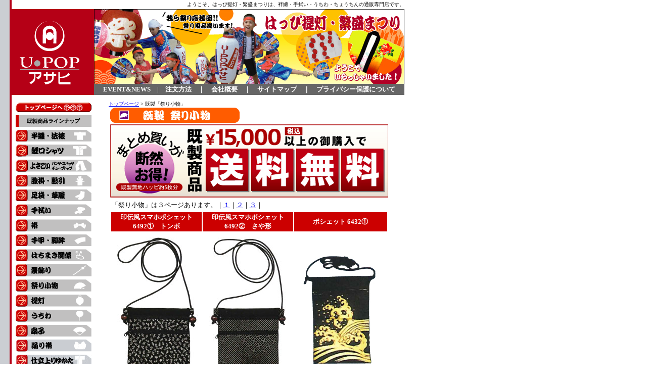

--- FILE ---
content_type: text/html
request_url: http://matsuri-s.jp/kisei/maturi/maturi2.html
body_size: 80511
content:
<!DOCTYPE html PUBLIC "-//W3C//DTD XHTML 1.0 Transitional//EN" "http://www.w3.org/TR/xhtml1/DTD/xhtml1-transitional.dtd">
<html xmlns="http://www.w3.org/1999/xhtml">
<head>
<meta http-equiv="Content-Type" content="text/html; charset=euc-jp" />
<META name="keywords" Content="うちわ,法被,半纏,ハッピ,祭り,子供,オリジナル,香川,高松,通販,提灯,股引,帯,はちまき,手ぬぐい,足袋,長尺,手ぬぐい,既製品">
<META NAME="description" CONTENT="うちわ、はちまき、法被、半纏、足袋、腹掛け、帯、手ぬぐい、提灯、股引、祭り用小物の既製品からオリジナル商品の半纏、法被、提灯、うちわ通販は香川高松のUPOPアサヒの法被提灯 繁盛まつりで好評販売中！">
<title>祭り小物の既製品通販は法被 提灯 繁盛まつり UPOPアサヒ</title>
<link href="../../css/style.css" rel="stylesheet" type="text/css" />
<style type="text/css">
<!--
#f-1 {
	background: url(../../navi-b/gif/form-hai.gif) no-repeat;
	height: 20px;
	text-align: center;
}
#f-1 a {
	font-size: 11px;
	font-weight: bold;
	color: #FFFFFF;
	text-decoration: none;
}
#f-1 a:hover {
	color: #FFFF00;
}
-->
</style>
</head>

<body>
<table width="800" border="0" cellpadding="0" cellspacing="0">
  <tr>
    <td width="23" rowspan="3">&nbsp;</td>
    <td width="165">&nbsp;</td>
    <td><div align="right"><h1>ようこそ、はっぴ提灯・繁盛まつりは、袢纏・手拭い・うちわ・ちょうちんの通販専門店です。</h1></div></td>
  </tr>
  <tr>
    <td width="165" rowspan="2" bgcolor="#B50016"><a href="../../index.html"><img src="../../gif/rogo.gif" alt="UPOPアサヒロゴ" width="152" height="160" border="0" /></a></td>
    <td><img src="../../jpg/header.jpg" alt="はっぴ提灯・繁盛まつり　祭り小物のことならＵ－ＰＯＰアサヒへ" width="614" height="148" border="0" /></td>
  </tr>
  <tr>
    <td bgcolor="#666666"><h3 align="center" id="topnavi"><a href="../../event/event1.html">EVENT&amp;NEWS</a>　|　<a href="../../tyumon.html">注文方法</a>　｜　<a href="../../kaisya.html">会社概要</a>　｜　<a href="../../saitomap.html">サイトマップ</a>　｜　<a href="../../privacy.html">プライバシー保護について</a></h3></td>
  </tr>
</table>
<table width="800" border="0" cellpadding="0" cellspacing="0">
  <tr>
    <td width="23" rowspan="2"><br /></td>
    <td width="170" valign="top"><br />
      <table width="150" border="0" align="right" cellpadding="2" cellspacing="2">
        <tr>
          <td><a href="../../index.html"><img src="../../navi-b/gif/top.gif" alt="トップページへ" width="150" height="19" border="0" /></a></td>
        </tr>
        <tr>
          <td><img src="../../navi-b/gif/b-kiseilineup.gif" alt="既製商品ラインナップ" width="150" height="23" /></td>
        </tr>
        <tr>
          <td><a href="../hanten/index.html"><img src="../../navi-b/gif/b-hanten1.gif" alt="袢纏・半被" width="150" height="23" border="0" /></a></td>
        </tr>
        <tr>
          <td><a href="../koikuchi/koikuchi1.html"><img src="../../navi-b/gif/b-koikuchi.gif" alt="鯉口シャツ" width="150" height="24" border="0" /></a></td>
        </tr>
        <tr>
          <td><a href="../yosakoipants/yosakoipants1.html"><img src="../../navi-b/gif/b-yosakoipants.gif" alt="よさこい用パンツ、スパッツ、チューブトップ" width="150" height="24" border="0" /></a></td>
        </tr>
        <tr>
          <td><a href="../haragake/haragake1.html"><img src="../../navi-b/gif/b-haragake1.gif" alt="腹掛・股引" width="150" height="23" border="0" /></a></td>
        </tr>
        <tr>
          <td><a href="../tabi/tabi1.html"><img src="../../navi-b/gif/b-tabi1.gif" alt="足袋・草履" width="150" height="23" border="0" /></a></td>
        </tr>
        <tr>
          <td><a href="../tenugui/tenugui1.html"><img src="../../navi-b/gif/b-tenugui1.gif" alt="手拭" width="150" height="24" border="0" /></a></td>
        </tr>
        <tr>
          <td><a href="../obi/obi1.html"><img src="../../navi-b/gif/b-obi1.gif" alt="帯" width="150" height="24" border="0" /></a></td>
        </tr>
        <tr>
          <td><a href="../tekkou/tekkou1.html"><img src="../../navi-b/gif/b-tekko1.gif" alt="手甲・脚絆" width="150" height="23" border="0" /></a></td>
        </tr>
        <tr>
          <td><a href="../hatimaki/hatimaki1.html"><img src="../../navi-b/gif/b-hachimaki1.gif" alt="はちまき" width="150" height="24" border="0" /></a></td>
        </tr>
        <tr>
          <td><a href="../kanzashi/kanzashi1.html"><img src="../../navi-b/gif/b-kanzashi1.gif" alt="髪飾り" width="150" height="24" border="0" /></td>
        </tr>
        <tr>
          <td><a href="maturi1.html"><img src="../../navi-b/gif/b-komono1.gif" alt="祭り小物" width="150" height="24" border="0" /></a></td>
        </tr>
        <tr>
          <td><a href="../tyochin/index.html"><img src="../../navi-b/gif/b-cyochin1.gif" alt="提灯" width="150" height="24" border="0" /></a></td>
        </tr>
        <tr>
          <td><a href="../utiwa/utiwa1.html"><img src="../../navi-b/gif/b-uchiwa1.gif" alt="既製うちわ" width="150" height="24" border="0" /></a></td>
        </tr>
        <tr>
          <td><a href="../sensu/sensu1.html"><img src="../../navi-b/gif/b-sensu.gif" alt="既製扇子" width="150" height="23" border="0" /></a></td>
        </tr>
		  <tr>
          <td><a href="../odoriobi/odoriobi1.html"><img src="../../navi-b/gif/b-odoriobi1.gif" alt="既製踊り帯" width="150" height="24" border="0" /></a></td>
        </tr>
		  <tr>
          <td><a href="../yukata/yukata1.html"><img src="../../navi-b/gif/b-yukata.jpg" alt="既製仕立上りゆかた" width="150" height="24" border="0" /></a></td>
        </tr>
		  <tr>
          <td><a href="../samue/samue1.html"><img src="../../navi-b/gif/b-samue1.jpg" alt="既製作務衣" width="150" height="24" border="0" /></a></td>
        </tr>
        <tr>
          <td><a href="../../cart/cart.php"><img src="../../navi-b/gif/b-kago.gif" alt="買い物かご" width="150" height="24" border="0" /></a></td>
        </tr>
        <tr>
          <td>&nbsp;</td>
        </tr>
        <tr>
          <td><img src="../../navi-b/gif/b-original.gif" alt="オリジナル商品" width="150" height="24" /></td>
        </tr>
        <tr>
          <td><a href="../../original/happi_index.html"><img src="../../navi-b/gif/b-orihanten1.gif" alt="オリジナル半纏・法被" width="150" height="23" border="0" /></a></td>
        </tr>
        <tr>
          <td><a href="../../original/tenugui.html"><img src="../../navi-b/gif/b-oritenugui1.gif" alt="オリジナル手拭い" width="150" height="23" border="0" /></a></td>
        </tr>
        <tr>
          <td><a href="../../original/tyochin.html"><img src="../../navi-b/gif/b-oricyochin1.gif" alt="オリジナル提灯" width="150" height="23" border="0" /></a></td>
        </tr>
        <tr>
          <td><img src="../../navi-b/gif/b-oriyukata1.gif" alt="オリジナルゆかた" width="150" height="23" border="0" /></td>
        </tr>
        <tr id="f-1">
          <td height="20"><a href="../../form/hanten.php">半纏・法被お見積フォーム</a></td>
        </tr>
        <tr id="f-1">
          <td height="20"><a href="../../form/tenugui.php">手拭いお見積フォーム</a></td>
        </tr>
        <tr id="f-1">
          <td height="20"><a href="../../form/tyochin.php">提灯お見積フォーム</a></td>
        </tr>
        <tr id="f-1">
          <td height="20"><font color="#FFFFFF" size="1"><strong>ゆかたお見積フォーム</strong></font></td>
        </tr>
        <tr>
          <td>&nbsp;</td>
        </tr>
        <tr>
          <td><a href="../../form/toiawase.php"><img src="../../navi-b/jpg/b_mail.jpg" alt="商品のお問合せ" width="150" height="34" border="0" /></a></td>
        </tr>
        <tr>
          <td>&nbsp;</td>
        </tr>
        <tr>
          <td><div align="center"><img src="../../navi-b/gif/rogo2.gif" alt="U・POPアサヒ ロゴ" width="125" height="22" /></div>
          </td>
        </tr>
        <tr>
          <td><font size="1">〒760-0066 香川県高松市福岡町 2丁目11番11号</font></td>
        </tr>
        <tr>
          <td><font size="1">TEL（087）851-2387<br />
      FAX（087）821-9214</font></td>
        </tr>
        <tr>
          <td><a href="http://www.nobori-s.jp"><img src="../../navi-b/jpg/nobori-banar.jpg" alt="のぼり旗・繁盛ポップのことなら" width="150" height="130" border="0" /></a></td>
        </tr>
        <tr>
          <td><a href="http://www.eekanban.jp"><img src="../../navi-b/jpg/eekanban-banar.jpg" alt="表示板・看板のご用命はee看板へ" width="150" height="129" border="0" /></a></td>
        </tr>
        <tr>
          <td><a href="http://www.asahi-sign.com"><img src="../../navi-b/jpg/asahikougei-banar.jpg" alt="看板・幕・イベントのご用命はアサヒ工芸社へ" width="150" height="128" border="0" /></a></td>
        </tr>
        <tr>
          <td>&nbsp;</td>
        </tr>
      </table></td>
    <td width="630" valign="top"><br />
      <table width="550" border="0" align="center" cellpadding="0" cellspacing="0">
        <tr>
          　　　<span class="font-gre2"><font size="1"><a href="../../index.html">トップページ</a> &gt; 既製「祭り小物」</font></span>
      <br />
      <table width="550" border="0" align="center" cellpadding="0" cellspacing="0">
        <tr>
          <td><a href="maturi1.html"><img src="../navi-b/b_komono.gif" alt="既製祭り小物" width="256" height="30" border="0" /></a></td>
        </tr>
      </table>
      <table width="550" border="0" align="center">
        <tr>
          <td height="67"><span class="font-kuro2"><img src="../../navi-b/jpg/waribiki-banar-soryo2016_m.jpg" alt="既製品15000円以上のお買い上げで送料無料" width="550" height="145" border="0" /><font size="2"></td>
        <table width="550" border="0" align="center">
          <tr>
            <td class="font-kuro2"><div align="left"><font size="2">「祭り小物」は３ページあります。｜<a href="maturi1.html">１</a>｜<a href="maturi2.html">２</a>｜<a href="maturi3.html">３</a>｜</font></div>
            </td>
          </tr>
        </table>
        <table width="550" border="0" align="center" cellpadding="1" cellspacing="2">
          <tr bgcolor="#CC0000">
            <td width="33%" class="font-kuro"><div align="center"><strong><font color="#FFFFFF" size="2">印伝風スマホポシェット 6492①　トンボ</font></strong></div>
            </td>
            <td width="33%"><div align="center"><span class="font-kuro"><strong><font color="#FFFFFF" size="2">印伝風スマホポシェット 6492②　さや形</font></strong></span></div>
            </td>
            <td width="34%"><div align="center"><span class="font-kuro"><strong><font color="#FFFFFF" size="2">ポシェット 6432①</font></strong></span></div>
            </td>
          </tr>
          <tr>
            <td width="33%"><div align="center"><img src="jpg/in-6492-1.jpg" alt="印伝風スマホポシェット　とんぼ　6492①" width="170" height="310" /></div>
            </td>
            <td width="33%"><div align="center"><img src="jpg/in-6492-2.jpg" alt="印伝風スマホポシェット　さや形　6492②" width="170" height="310" /></div>
            </td>
            <td width="34%"><div align="center"><img src="jpg/po-6432-1.jpg" alt="ポシェット(箔付き)　黒　6432①" width="170" height="234" /></div>
            </td>
          </tr>
          <tr>
            <td height="20"><div class="font-kuro2">
                <div align="center"><font size="2">レーヨン100％<br />
巾15㎝×縦19㎝ 紐約135㎝<br />（1枚）<font color="#FF0000"><strong>3,630円</strong></font>（税込）</font></div>
              </div>
            </td>
            <td><div align="center" class="font-kuro2"><font size="2">レーヨン100％<br />
巾15㎝×縦19㎝　紐約135㎝<br />（1枚）<font color="#FF0000"><strong>3,630円</strong></font>（税込）</font></div></td>
            <td class="font-kuro"><div align="center" class="font-kuro2"><font size="2">　<font size="2">ポリエステル100％ 箔付き<br />
巾14㎝×縦21㎝<br />（1枚）<font color="#FF0000"><strong>4,070円</strong></font>（税込）</font></font></div>
            </td>
          </tr>
          <tr>
            <td><form action="../../../cart/cart.php" method="post" name="form1" id="form1">
                <div align="center"> <font size="2">
                  <input name="sid" type="hidden" id="sid" value="in-6492-1" />
                  <input name="sname" type="hidden" id="sname" value="in-6492-1  印伝風ポシェット　とんぼ" />
                  <input name="tank" type="hidden" id="tank" value="3630" />
                  <select name="kazu" id="kazu">
                    <option value="1" selected="selected">1</option>
                    <option value="2">2</option>
                    <option value="3">3</option>
                    <option value="4">4</option>
                    <option value="5">5</option>
                    <option value="6">6</option>
                    <option value="7">7</option>
                    <option value="8">8</option>
                    <option value="9">9</option>
                    <option value="10">10</option>
                    <option value="11">11</option>
                    <option value="12">12</option>
                    <option value="13">13</option>
                    <option value="14">14</option>
                    <option value="15">15</option>
                    <option value="16">16</option>
                    <option value="17">17</option>
                    <option value="18">18</option>
                    <option value="19">19</option>
                    <option value="20">20</option>
                    <option value="21">21</option>
                    <option value="22">22</option>
                    <option value="23">23</option>
                    <option value="24">24</option>
                  </select>
          枚
          <input name="submit" type="submit" id="submit" value="注文" />
                </font></div>
              </form>
            </td>
            <td><form action="../../../cart/cart.php" method="post" name="form1" id="form1">
                <div align="center"> <font size="2">
                  <input name="sid" type="hidden" id="sid" value="in-6492-2" />
                  <input name="sname" type="hidden" id="sname" value="in-6492-2  印伝風ポシェット　さや形" />
                  <input name="tank" type="hidden" id="tank" value="3630" />
                  <select name="kazu" id="kazu">
                    <option value="1" selected="selected">1</option>
                    <option value="2">2</option>
                    <option value="3">3</option>
                    <option value="4">4</option>
                    <option value="5">5</option>
                    <option value="6">6</option>
                    <option value="7">7</option>
                    <option value="8">8</option>
                    <option value="9">9</option>
                    <option value="10">10</option>
                    <option value="11">11</option>
                    <option value="12">12</option>
                    <option value="13">13</option>
                    <option value="14">14</option>
                    <option value="15">15</option>
                    <option value="16">16</option>
                    <option value="17">17</option>
                    <option value="18">18</option>
                    <option value="19">19</option>
                    <option value="20">20</option>
                    <option value="21">21</option>
                    <option value="22">22</option>
                    <option value="23">23</option>
                    <option value="24">24</option>
                  </select>
          枚
          <input name="submit" type="submit" id="submit" value="注文" />
                </font></div>
              </form>
            </td>
            <td><form action="../../../cart/cart.php" method="post" name="form1" id="form1">
                <div align="center"> <font size="2">
                  <input name="sid" type="hidden" id="sid" value="po-6432-1" />
                  <input name="sname" type="hidden" id="sname" value="po-6432-1  ポシェット　黒" />
                  <input name="tank" type="hidden" id="tank" value="4070" />
                  <select name="kazu" id="kazu">
                    <option value="1" selected="selected">1</option>
                    <option value="2">2</option>
                    <option value="3">3</option>
                    <option value="4">4</option>
                    <option value="5">5</option>
                    <option value="6">6</option>
                    <option value="7">7</option>
                    <option value="8">8</option>
                    <option value="9">9</option>
                    <option value="10">10</option>
                    <option value="11">11</option>
                    <option value="12">12</option>
                    <option value="13">13</option>
                    <option value="14">14</option>
                    <option value="15">15</option>
                    <option value="16">16</option>
                    <option value="17">17</option>
                    <option value="18">18</option>
                    <option value="19">19</option>
                    <option value="20">20</option>
                    <option value="21">21</option>
                    <option value="22">22</option>
                    <option value="23">23</option>
                    <option value="24">24</option>
                  </select>
          枚
          <input name="submit" type="submit" id="submit" value="注文" />
                </font></div>
              </form>
            </td>
          </tr>
        </table>
			  <table width="550" border="0" align="center" cellpadding="1" cellspacing="2">
          <tr bgcolor="#CC0000">
            <td width="33%" class="font-kuro"><div align="center"><strong><font color="#FFFFFF" size="2">ポシェット 6432②</font></strong></div>
            </td>
            <td width="33%"><div align="center"><span class="font-kuro"><strong><font color="#FFFFFF" size="2">ポシェット 6432③</font></strong></span></div>
            </td>
            <td width="34%"><div align="center"><span class="font-kuro"><strong><font color="#FFFFFF" size="2">ポシェット 6432④</font></strong></span></div>
            </td>
          </tr>
          <tr>
            <td width="33%"><div align="center"><img src="jpg/po-6432-2.jpg" alt="ポシェット(箔付き)　赤　6432②" width="170" height="234" /></div>
            </td>
            <td width="33%"><div align="center"><img src="jpg/po-6432-3.jpg" alt="ポシェット(箔付き)　青　6432③" width="170" height="234" /></div>
            </td>
            <td width="34%"><div align="center"><img src="jpg/po-6432-4.jpg" alt="ポシェット(箔付き)　からし　6432④" width="170" height="234" /></div>
            </td>
          </tr>
          <tr>
            <td height="20"><div class="font-kuro2">
                <div align="center"><font size="2">ポリエステル100％ 箔付き<br />
巾14㎝×縦21㎝<br />（1枚）<font color="#FF0000"><strong>4,070円</strong></font>（税込）</font></div>
              </div>
            </td>
            <td><div align="center" class="font-kuro2"><font size="2">ポリエステル100％ 箔付き<br />
巾14㎝×縦21㎝<br />（1枚）<font color="#FF0000"><strong>4,070円</strong></font>（税込）</font></div></td>
            <td class="font-kuro"><div align="center" class="font-kuro2"><font size="2">　<font size="2">ポリエステル100％ 箔付き<br />
巾14㎝×縦21㎝<br />（1枚）<font color="#FF0000"><strong>4,070円</strong></font>（税込）</font></font></div>
            </td>
          </tr>
          <tr>
            <td><form action="../../../cart/cart.php" method="post" name="form1" id="form1">
                <div align="center"> <font size="2">
                  <input name="sid" type="hidden" id="sid" value="po-6432-2" />
                  <input name="sname" type="hidden" id="sname" value="po-6432-2  ポシェット　赤" />
                  <input name="tank" type="hidden" id="tank" value="4070" />
                  <select name="kazu" id="kazu">
                    <option value="1" selected="selected">1</option>
                    <option value="2">2</option>
                    <option value="3">3</option>
                    <option value="4">4</option>
                    <option value="5">5</option>
                    <option value="6">6</option>
                    <option value="7">7</option>
                    <option value="8">8</option>
                    <option value="9">9</option>
                    <option value="10">10</option>
                    <option value="11">11</option>
                    <option value="12">12</option>
                    <option value="13">13</option>
                    <option value="14">14</option>
                    <option value="15">15</option>
                    <option value="16">16</option>
                    <option value="17">17</option>
                    <option value="18">18</option>
                    <option value="19">19</option>
                    <option value="20">20</option>
                    <option value="21">21</option>
                    <option value="22">22</option>
                    <option value="23">23</option>
                    <option value="24">24</option>
                  </select>
          枚
          <input name="submit" type="submit" id="submit" value="注文" />
                </font></div>
              </form>
            </td>
            <td><form action="../../../cart/cart.php" method="post" name="form1" id="form1">
                <div align="center"> <font size="2">
                  <input name="sid" type="hidden" id="sid" value="po-6432-3" />
                  <input name="sname" type="hidden" id="sname" value="po-6432-3  ポシェット　青" />
                  <input name="tank" type="hidden" id="tank" value="4070" />
                  <select name="kazu" id="kazu">
                    <option value="1" selected="selected">1</option>
                    <option value="2">2</option>
                    <option value="3">3</option>
                    <option value="4">4</option>
                    <option value="5">5</option>
                    <option value="6">6</option>
                    <option value="7">7</option>
                    <option value="8">8</option>
                    <option value="9">9</option>
                    <option value="10">10</option>
                    <option value="11">11</option>
                    <option value="12">12</option>
                    <option value="13">13</option>
                    <option value="14">14</option>
                    <option value="15">15</option>
                    <option value="16">16</option>
                    <option value="17">17</option>
                    <option value="18">18</option>
                    <option value="19">19</option>
                    <option value="20">20</option>
                    <option value="21">21</option>
                    <option value="22">22</option>
                    <option value="23">23</option>
                    <option value="24">24</option>
                  </select>
          枚
          <input name="submit" type="submit" id="submit" value="注文" />
                </font></div>
              </form>
            </td>
            <td><form action="../../../cart/cart.php" method="post" name="form1" id="form1">
                <div align="center"> <font size="2">
                  <input name="sid" type="hidden" id="sid" value="po-6432-4" />
                  <input name="sname" type="hidden" id="sname" value="po-6432-4  ポシェット　からし" />
                  <input name="tank" type="hidden" id="tank" value="4070" />
                  <select name="kazu" id="kazu">
                    <option value="1" selected="selected">1</option>
                    <option value="2">2</option>
                    <option value="3">3</option>
                    <option value="4">4</option>
                    <option value="5">5</option>
                    <option value="6">6</option>
                    <option value="7">7</option>
                    <option value="8">8</option>
                    <option value="9">9</option>
                    <option value="10">10</option>
                    <option value="11">11</option>
                    <option value="12">12</option>
                    <option value="13">13</option>
                    <option value="14">14</option>
                    <option value="15">15</option>
                    <option value="16">16</option>
                    <option value="17">17</option>
                    <option value="18">18</option>
                    <option value="19">19</option>
                    <option value="20">20</option>
                    <option value="21">21</option>
                    <option value="22">22</option>
                    <option value="23">23</option>
                    <option value="24">24</option>
                  </select>
          枚
          <input name="submit" type="submit" id="submit" value="注文" />
                </font></div>
              </form>
            </td>
          </tr>
        </table>
        <table width="550" border="0" align="center" cellpadding="1" cellspacing="2">
          <tr bgcolor="#CC0000">
            <td width="33%" class="font-kuro"><div align="center"><strong><font color="#FFFFFF" size="2">ポシェット 6432⑤</font></strong></div>
            </td>
            <td width="33%"><div align="center"><span class="font-kuro"><strong><font color="#FFFFFF" size="2">小紋柄ポシェット 6453</font></strong></span></div>
            </td>
            <td width="34%"><div align="center"><span class="font-kuro"><strong><font color="#FFFFFF" size="2">小紋柄ポシェット 6454</font></strong></span></div>
            </td>
          </tr>
          <tr>
            <td width="33%"><div align="center"><img src="jpg/po-6432-5.jpg" alt="ポシェット(箔付き)　紺　6432⑤" width="170" height="234" /></div>
            </td>
            <td width="33%"><div align="center"><img src="jpg/komon-6453.jpg" alt="小紋柄ポシェット　まとい　赤" width="170" height="178" /></div>
            </td>
            <td width="34%"><div align="center"><img src="jpg/komon-6454.jpg" alt="小紋柄ポシェット　まとい　黒" width="170" height="178" /></div>
            </td>
          </tr>
          <tr>
            <td height="20"><div class="font-kuro2">
                <div align="center"><font size="2">ポリエステル100％ 箔付き<br />
巾14㎝×縦21㎝<br />（1枚）<font color="#FF0000"><strong>4,070円</strong></font>（税込）</font></div>
              </div>
            </td>
            <td><div align="center" class="font-kuro2"><font size="2">綿100％<br />
巾14㎝×縦15㎝<br />（1枚）<font color="#FF0000"><strong>2,860円</strong></font>（税込）</font></div></td>
            <td class="font-kuro"><div align="center" class="font-kuro2"><font size="2">綿100％<br />
巾14㎝×縦15㎝<br />（1枚）<font color="#FF0000"><strong>2,860円</strong></font>（税込）</font></font></div>
            </td>
          </tr>
          <tr>
            <td><form action="../../../cart/cart.php" method="post" name="form1" id="form1">
                <div align="center"> <font size="2">
                  <input name="sid" type="hidden" id="sid" value="po-6432-5" />
                  <input name="sname" type="hidden" id="sname" value="po-6432-5  ポシェット　紺" />
                  <input name="tank" type="hidden" id="tank" value="4070" />
                  <select name="kazu" id="kazu">
                    <option value="1" selected="selected">1</option>
                    <option value="2">2</option>
                    <option value="3">3</option>
                    <option value="4">4</option>
                    <option value="5">5</option>
                    <option value="6">6</option>
                    <option value="7">7</option>
                    <option value="8">8</option>
                    <option value="9">9</option>
                    <option value="10">10</option>
                    <option value="11">11</option>
                    <option value="12">12</option>
                    <option value="13">13</option>
                    <option value="14">14</option>
                    <option value="15">15</option>
                    <option value="16">16</option>
                    <option value="17">17</option>
                    <option value="18">18</option>
                    <option value="19">19</option>
                    <option value="20">20</option>
                    <option value="21">21</option>
                    <option value="22">22</option>
                    <option value="23">23</option>
                    <option value="24">24</option>
                  </select>
          枚
          <input name="submit" type="submit" id="submit" value="注文" />
                </font></div>
              </form>
            </td>
            <td><form action="../../../cart/cart.php" method="post" name="form1" id="form1">
                <div align="center"> <font size="2">
                  <input name="sid" type="hidden" id="sid" value="komon-6453" />
                  <input name="sname" type="hidden" id="sname" value="komon-6453  小紋柄ポシェット　まとい赤" />
                  <input name="tank" type="hidden" id="tank" value="2860" />
                  <select name="kazu" id="kazu">
                    <option value="1" selected="selected">1</option>
                    <option value="2">2</option>
                    <option value="3">3</option>
                    <option value="4">4</option>
                    <option value="5">5</option>
                    <option value="6">6</option>
                    <option value="7">7</option>
                    <option value="8">8</option>
                    <option value="9">9</option>
                    <option value="10">10</option>
                    <option value="11">11</option>
                    <option value="12">12</option>
                    <option value="13">13</option>
                    <option value="14">14</option>
                    <option value="15">15</option>
                    <option value="16">16</option>
                    <option value="17">17</option>
                    <option value="18">18</option>
                    <option value="19">19</option>
                    <option value="20">20</option>
                    <option value="21">21</option>
                    <option value="22">22</option>
                    <option value="23">23</option>
                    <option value="24">24</option>
                  </select>
          枚
          <input name="submit" type="submit" id="submit" value="注文" />
                </font></div>
              </form>
            </td>
            <td><form action="../../../cart/cart.php" method="post" name="form1" id="form1">
                <div align="center"> <font size="2">
                  <input name="sid" type="hidden" id="sid" value="komon-6454" />
                  <input name="sname" type="hidden" id="sname" value="komon-6454  小紋柄ポシェット　まとい黒" />
                  <input name="tank" type="hidden" id="tank" value="2860" />
                  <select name="kazu" id="kazu">
                    <option value="1" selected="selected">1</option>
                    <option value="2">2</option>
                    <option value="3">3</option>
                    <option value="4">4</option>
                    <option value="5">5</option>
                    <option value="6">6</option>
                    <option value="7">7</option>
                    <option value="8">8</option>
                    <option value="9">9</option>
                    <option value="10">10</option>
                    <option value="11">11</option>
                    <option value="12">12</option>
                    <option value="13">13</option>
                    <option value="14">14</option>
                    <option value="15">15</option>
                    <option value="16">16</option>
                    <option value="17">17</option>
                    <option value="18">18</option>
                    <option value="19">19</option>
                    <option value="20">20</option>
                    <option value="21">21</option>
                    <option value="22">22</option>
                    <option value="23">23</option>
                    <option value="24">24</option>
                  </select>
          枚
          <input name="submit" type="submit" id="submit" value="注文" />
                </font></div>
              </form>
            </td>
          </tr>
        </table>
        <table width="550" border="0" align="center" cellpadding="1" cellspacing="2">
          <tr bgcolor="#CC0000">
            <td width="33%" class="font-kuro"><div align="center"><strong><font color="#FFFFFF" size="2">小紋柄ポシェット 6455</font></strong></div></td>
            <td width="33%"><div align="center"><span class="font-kuro"><strong><font color="#FFFFFF" size="2">小紋柄ポシェット 6456</font></strong></span></div></td>
            <td width="34%"><div align="center"><span class="font-kuro"><strong><font color="#FFFFFF" size="2">小紋柄ポシェット 6457</font></strong></span></div></td>
          </tr>
          <tr>
            <td width="33%"><div align="center"><img src="jpg/komon-6455.jpg" alt="小紋柄ポシェット　もみじ　6455" width="170" height="178" /></div></td>
            <td width="33%"><div align="center"><img src="jpg/komon-6456.jpg" alt="小紋柄ポシェット　もみじ　6456" width="170" height="178" /></div></td>
            <td width="34%"><div align="center"><img src="jpg/komon-6457.jpg" alt="小紋柄ポシェット　のしめ　6457" width="170" height="220" /></div></td>
          </tr>
          <tr>
            <td height="20"><div class="font-kuro2">
              <div align="center"><font size="2">綿100％<br />
巾14㎝×縦15㎝<br />（1枚）<font color="#FF0000"><strong>2,860円</strong></font>（税込）</font></div>
            </div></td>
            <td><div align="center" class="font-kuro2"><font size="2">綿100％<br />
巾14㎝×縦15㎝<br />（1枚）<font color="#FF0000"><strong>2,860円</strong></font>（税込）</font></div></td>
            <td class="font-kuro"><div align="center" class="font-kuro2"><font size="2">　<font size="2">綿100％<br />
巾14㎝×縦15㎝<br />（1枚）<font color="#FF0000"><strong>2,860円</strong></font>（税込）</font></font></div></td>
          </tr>
          <tr>
            <td><form action="../../../cart/cart.php" method="post" name="form1" id="form1">
              <div align="center"> <font size="2">
                <input name="sid" type="hidden" id="sid" value="komon-6455" />
                <input name="sname" type="hidden" id="sname" value="komon-6455  小紋柄ポシェット　もみじ" />
                <input name="tank" type="hidden" id="tank" value="2860" />
                <select name="kazu" id="kazu">
                  <option value="1" selected="selected">1</option>
                  <option value="2">2</option>
                  <option value="3">3</option>
                  <option value="4">4</option>
                  <option value="5">5</option>
                  <option value="6">6</option>
                  <option value="7">7</option>
                  <option value="8">8</option>
                  <option value="9">9</option>
                  <option value="10">10</option>
                  <option value="11">11</option>
                  <option value="12">12</option>
                  <option value="13">13</option>
                  <option value="14">14</option>
                  <option value="15">15</option>
                  <option value="16">16</option>
                  <option value="17">17</option>
                  <option value="18">18</option>
                  <option value="19">19</option>
                  <option value="20">20</option>
                  <option value="21">21</option>
                  <option value="22">22</option>
                  <option value="23">23</option>
                  <option value="24">24</option>
                </select>
                枚
                <input name="submit" type="submit" id="submit" value="注文" />
              </font></div>
            </form></td>
            <td><form action="../../../cart/cart.php" method="post" name="form1" id="form1">
              <div align="center"> <font size="2">
                <input name="sid" type="hidden" id="sid" value="komon-6456" />
                <input name="sname" type="hidden" id="sname" value="komon-6456  小紋柄ポシェット　もみじ" />
                <input name="tank" type="hidden" id="tank" value="2860" />
                <select name="kazu" id="kazu">
                  <option value="1" selected="selected">1</option>
                  <option value="2">2</option>
                  <option value="3">3</option>
                  <option value="4">4</option>
                  <option value="5">5</option>
                  <option value="6">6</option>
                  <option value="7">7</option>
                  <option value="8">8</option>
                  <option value="9">9</option>
                  <option value="10">10</option>
                  <option value="11">11</option>
                  <option value="12">12</option>
                  <option value="13">13</option>
                  <option value="14">14</option>
                  <option value="15">15</option>
                  <option value="16">16</option>
                  <option value="17">17</option>
                  <option value="18">18</option>
                  <option value="19">19</option>
                  <option value="20">20</option>
                  <option value="21">21</option>
                  <option value="22">22</option>
                  <option value="23">23</option>
                  <option value="24">24</option>
                </select>
                枚
                <input name="submit" type="submit" id="submit" value="注文" />
              </font></div>
            </form></td>
            <td><form action="../../../cart/cart.php" method="post" name="form1" id="form1">
              <div align="center"> <font size="2">
                <input name="sid" type="hidden" id="sid" value="komon-6457" />
                <input name="sname" type="hidden" id="sname" value="komon-6457  小紋柄ポシェット　のしめ" />
                <input name="tank" type="hidden" id="tank" value="2860" />
                <select name="kazu" id="kazu">
                  <option value="1" selected="selected">1</option>
                  <option value="2">2</option>
                  <option value="3">3</option>
                  <option value="4">4</option>
                  <option value="5">5</option>
                  <option value="6">6</option>
                  <option value="7">7</option>
                  <option value="8">8</option>
                  <option value="9">9</option>
                  <option value="10">10</option>
                  <option value="11">11</option>
                  <option value="12">12</option>
                  <option value="13">13</option>
                  <option value="14">14</option>
                  <option value="15">15</option>
                  <option value="16">16</option>
                  <option value="17">17</option>
                  <option value="18">18</option>
                  <option value="19">19</option>
                  <option value="20">20</option>
                  <option value="21">21</option>
                  <option value="22">22</option>
                  <option value="23">23</option>
                  <option value="24">24</option>
                </select>
                枚
                <input name="submit" type="submit" id="submit" value="注文" />
              </font></div>
            </form></td>
          </tr>
        </table>
		  <table width="550" border="0" align="center" cellpadding="1" cellspacing="2">
          <tr bgcolor="#CC0000">
            <td width="33%" class="font-kuro"><div align="center"><strong><font color="#FFFFFF" size="2">小紋柄ポシェット 6458</font></strong></div></td>
            <td width="33%"><div align="center"><span class="font-kuro"><strong><font color="#FFFFFF" size="2">小紋柄ポシェット 6459</font></strong></span></div></td>
            <td width="34%"><div align="center"><span class="font-kuro"><strong><font color="#FFFFFF" size="2">小紋柄ポシェット 6460</font></strong></span></div></td>
          </tr>
          <tr>
            <td width="33%"><div align="center"><img src="jpg/komon-6458.jpg" alt="小紋柄ポシェット　のしめ　6458" width="170" height="220" /></div></td>
            <td width="33%"><div align="center"><img src="jpg/komon-6459.jpg" alt="小紋柄ポシェット　四角　6459" width="170" height="220" /></div></td>
            <td width="34%"><div align="center"><img src="jpg/komon-6460.jpg" alt="小紋柄ポシェット　四角　6460" width="170" height="220" /></div></td>
          </tr>
          <tr>
            <td height="20"><div class="font-kuro2">
              <div align="center"><font size="2">綿100％<br />
巾14㎝×縦15㎝<br />（1枚）<font color="#FF0000"><strong>2,860円</strong></font>（税込）</font></div>
            </div></td>
            <td><div align="center" class="font-kuro2"><font size="2">綿100％<br />
巾14㎝×縦15㎝<br />（1枚）<font color="#FF0000"><strong>2,860円</strong></font>（税込）</font></div></td>
            <td class="font-kuro"><div align="center" class="font-kuro2"><font size="2">　<font size="2">綿100％<br />
巾14㎝×縦15㎝<br />（1枚）<font color="#FF0000"><strong>2,860円</strong></font>（税込）</font></font></div></td>
          </tr>
          <tr>
            <td><form action="../../../cart/cart.php" method="post" name="form1" id="form1">
              <div align="center"> <font size="2">
                <input name="sid" type="hidden" id="sid" value="komon-6458" />
                <input name="sname" type="hidden" id="sname" value="komon-6458  小紋柄ポシェット　のしめ" />
                <input name="tank" type="hidden" id="tank" value="2860" />
                <select name="kazu" id="kazu">
                  <option value="1" selected="selected">1</option>
                  <option value="2">2</option>
                  <option value="3">3</option>
                  <option value="4">4</option>
                  <option value="5">5</option>
                  <option value="6">6</option>
                  <option value="7">7</option>
                  <option value="8">8</option>
                  <option value="9">9</option>
                  <option value="10">10</option>
                  <option value="11">11</option>
                  <option value="12">12</option>
                  <option value="13">13</option>
                  <option value="14">14</option>
                  <option value="15">15</option>
                  <option value="16">16</option>
                  <option value="17">17</option>
                  <option value="18">18</option>
                  <option value="19">19</option>
                  <option value="20">20</option>
                  <option value="21">21</option>
                  <option value="22">22</option>
                  <option value="23">23</option>
                  <option value="24">24</option>
                </select>
                枚
                <input name="submit" type="submit" id="submit" value="注文" />
              </font></div>
            </form></td>
            <td><form action="../../../cart/cart.php" method="post" name="form1" id="form1">
              <div align="center"> <font size="2">
                <input name="sid" type="hidden" id="sid" value="komon-6459" />
                <input name="sname" type="hidden" id="sname" value="komon-6459  小紋柄ポシェット　四角" />
                <input name="tank" type="hidden" id="tank" value="2860" />
                <select name="kazu" id="kazu">
                  <option value="1" selected="selected">1</option>
                  <option value="2">2</option>
                  <option value="3">3</option>
                  <option value="4">4</option>
                  <option value="5">5</option>
                  <option value="6">6</option>
                  <option value="7">7</option>
                  <option value="8">8</option>
                  <option value="9">9</option>
                  <option value="10">10</option>
                  <option value="11">11</option>
                  <option value="12">12</option>
                  <option value="13">13</option>
                  <option value="14">14</option>
                  <option value="15">15</option>
                  <option value="16">16</option>
                  <option value="17">17</option>
                  <option value="18">18</option>
                  <option value="19">19</option>
                  <option value="20">20</option>
                  <option value="21">21</option>
                  <option value="22">22</option>
                  <option value="23">23</option>
                  <option value="24">24</option>
                </select>
                枚
                <input name="submit" type="submit" id="submit" value="注文" />
              </font></div>
            </form></td>
            <td><form action="../../../cart/cart.php" method="post" name="form1" id="form1">
              <div align="center"> <font size="2">
                <input name="sid" type="hidden" id="sid" value="komon-6460" />
                <input name="sname" type="hidden" id="sname" value="komon-6460  小紋柄ポシェット　四角" />
                <input name="tank" type="hidden" id="tank" value="2860" />
                <select name="kazu" id="kazu">
                  <option value="1" selected="selected">1</option>
                  <option value="2">2</option>
                  <option value="3">3</option>
                  <option value="4">4</option>
                  <option value="5">5</option>
                  <option value="6">6</option>
                  <option value="7">7</option>
                  <option value="8">8</option>
                  <option value="9">9</option>
                  <option value="10">10</option>
                  <option value="11">11</option>
                  <option value="12">12</option>
                  <option value="13">13</option>
                  <option value="14">14</option>
                  <option value="15">15</option>
                  <option value="16">16</option>
                  <option value="17">17</option>
                  <option value="18">18</option>
                  <option value="19">19</option>
                  <option value="20">20</option>
                  <option value="21">21</option>
                  <option value="22">22</option>
                  <option value="23">23</option>
                  <option value="24">24</option>
                </select>
                枚
                <input name="submit" type="submit" id="submit" value="注文" />
              </font></div>
            </form></td>
          </tr>
        </table>
        <table width="550" border="0" align="center" cellpadding="1" cellspacing="2">
          <tr bgcolor="#CC0000">
            <td width="33%" class="font-kuro"><div align="center"><strong><font color="#FFFFFF" size="2">小紋柄ポシェット 6481①</font></strong></div></td>
            <td width="33%"><div align="center"><span class="font-kuro"><strong><font color="#FFFFFF" size="2">小紋柄ポシェット 6481②</font></strong></span></div></td>
            <td width="34%"><div align="center"><span class="font-kuro"><strong><font color="#FFFFFF" size="2">小紋柄ポシェット 6481③</font></strong></span></div></td>
          </tr>
          <tr>
            <td width="33%"><div align="center"><img src="jpg/komon-6481-1.jpg" alt="小紋柄ポシェット　松葉　6481①" width="170" height="324" /></div></td>
            <td width="33%"><div align="center"><img src="jpg/komon-6481-2.jpg" alt="小紋柄ポシェット　とうがらし　6481②" width="170" height="324" /></div></td>
            <td width="34%"><div align="center"><img src="jpg/komon-6481-3.jpg" alt="小紋柄ポシェット　松葉　6481③" width="170" height="324" /></div></td>
          </tr>
          <tr>
            <td height="20"><div class="font-kuro2">
              <div align="center"><font size="2">綿100％<br />
巾16㎝×縦26㎝<br />（1枚）<font color="#FF0000"><strong>4,180円</strong></font>（税込）</font></div>
            </div></td>
            <td><div align="center" class="font-kuro2"><font size="2">綿100％<br />
巾16㎝×縦26㎝<br />※在庫限り<br>（1枚）<font color="#FF0000"><strong>4,180円</strong></font>（税込）</font></div></td>
            <td class="font-kuro"><div align="center" class="font-kuro2"><font size="2">　<font size="2">綿100％<br />
巾16㎝×縦26㎝<br />（1枚）<font color="#FF0000"><strong>4,180円</strong></font>（税込）</font></font></div></td>
          </tr>
          <tr>
            <td><form action="../../../cart/cart.php" method="post" name="form1" id="form1">
              <div align="center"> <font size="2">
                <input name="sid" type="hidden" id="sid" value="komon-6481-1" />
                <input name="sname" type="hidden" id="sname" value="komon-6481-1  小紋柄ポシェット　松葉　紺" />
                <input name="tank" type="hidden" id="tank" value="4180" />
                <select name="kazu" id="kazu">
                  <option value="1" selected="selected">1</option>
                  <option value="2">2</option>
                  <option value="3">3</option>
                  <option value="4">4</option>
                  <option value="5">5</option>
                  <option value="6">6</option>
                  <option value="7">7</option>
                  <option value="8">8</option>
                  <option value="9">9</option>
                  <option value="10">10</option>
                  <option value="11">11</option>
                  <option value="12">12</option>
                  <option value="13">13</option>
                  <option value="14">14</option>
                  <option value="15">15</option>
                  <option value="16">16</option>
                  <option value="17">17</option>
                  <option value="18">18</option>
                  <option value="19">19</option>
                  <option value="20">20</option>
                  <option value="21">21</option>
                  <option value="22">22</option>
                  <option value="23">23</option>
                  <option value="24">24</option>
                </select>
                枚
                <input name="submit" type="submit" id="submit" value="注文" />
              </font></div>
            </form></td>
            <td><form action="../../../cart/cart.php" method="post" name="form1" id="form1">
              <div align="center"> <font size="2">
                <input name="sid" type="hidden" id="sid" value="komon-6481-2" />
                <input name="sname" type="hidden" id="sname" value="komon-6481-2  小紋柄ポシェット　とうがらし" />
                <input name="tank" type="hidden" id="tank" value="4180" />
                <select name="kazu" id="kazu">
                  <option value="1" selected="selected">1</option>
                  <option value="2">2</option>
                  <option value="3">3</option>
                  <option value="4">4</option>
                  <option value="5">5</option>
                  <option value="6">6</option>
                  <option value="7">7</option>
                  <option value="8">8</option>
                  <option value="9">9</option>
                  <option value="10">10</option>
                  <option value="11">11</option>
                  <option value="12">12</option>
                  <option value="13">13</option>
                  <option value="14">14</option>
                  <option value="15">15</option>
                  <option value="16">16</option>
                  <option value="17">17</option>
                  <option value="18">18</option>
                  <option value="19">19</option>
                  <option value="20">20</option>
                  <option value="21">21</option>
                  <option value="22">22</option>
                  <option value="23">23</option>
                  <option value="24">24</option>
                </select>
                枚
                <input name="submit" type="submit" id="submit" value="注文" />
              </font></div>
            </form></td>
            <td><form action="../../../cart/cart.php" method="post" name="form1" id="form1">
              <div align="center"> <font size="2">
                <input name="sid" type="hidden" id="sid" value="komon-6481-3" />
                <input name="sname" type="hidden" id="sname" value="komon-6481-3  小紋柄ポシェット　松葉" />
                <input name="tank" type="hidden" id="tank" value="4180" />
                <select name="kazu" id="kazu">
                  <option value="1" selected="selected">1</option>
                  <option value="2">2</option>
                  <option value="3">3</option>
                  <option value="4">4</option>
                  <option value="5">5</option>
                  <option value="6">6</option>
                  <option value="7">7</option>
                  <option value="8">8</option>
                  <option value="9">9</option>
                  <option value="10">10</option>
                  <option value="11">11</option>
                  <option value="12">12</option>
                  <option value="13">13</option>
                  <option value="14">14</option>
                  <option value="15">15</option>
                  <option value="16">16</option>
                  <option value="17">17</option>
                  <option value="18">18</option>
                  <option value="19">19</option>
                  <option value="20">20</option>
                  <option value="21">21</option>
                  <option value="22">22</option>
                  <option value="23">23</option>
                  <option value="24">24</option>
                </select>
                枚
                <input name="submit" type="submit" id="submit" value="注文" />
              </font></div>
            </form></td>
          </tr>
        </table>
		  <table width="550" border="0" align="center" cellpadding="1" cellspacing="2">
          <tr bgcolor="#CC0000">
            <td width="33%" class="font-kuro"><div align="center"><strong><font color="#FFFFFF" size="2">小紋柄ポシェット 6481④</strong></div></td>
            <td width="33%"><div align="center"><span class="font-kuro"><strong><font color="#FFFFFF" size="2">小紋柄ポシェット 6481⑤</font></strong></span></div></td>
            <td width="34%"><div align="center"><span class="font-kuro"><strong><font color="#FFFFFF" size="2">小紋柄ポシェット 6481⑥</font></strong></span></div></td>
          </tr>
          <tr>
            <td width="33%"><div align="center"><img src="jpg/komon-6481-4.jpg" alt="小紋柄ポシェット　花ピンク　6481④" width="170" height="324" /></div></td>
            <td width="33%"><div align="center"><img src="jpg/komon-6481-5.jpg" alt="小紋柄ポシェット　花青　6481⑤" width="170" height="324" /></div></td>
            <td width="34%"><div align="center"><img src="jpg/komon-6481-6.jpg" alt="小紋柄ポシェット　花黒　6481⑥" width="170" height="324" /></div></td>
          </tr>
          <tr>
            <td height="20"><div class="font-kuro2">
              <div align="center"><font size="2">綿100％<br />
巾16㎝×縦26㎝<br />（1枚）<font color="#FF0000"><strong>4,180円</strong></font>（税込）</font></div>
            </div></td>
            <td><div align="center" class="font-kuro2"><font size="2">綿100％<br />
巾16㎝×縦26㎝<br />（1枚）<font color="#FF0000"><strong>4,180円</strong></font>（税込）</font></div></td>
            <td class="font-kuro"><div align="center" class="font-kuro2"><font size="2">　<font size="2">綿100％<br />
巾16㎝×縦26㎝<br />（1枚）<font color="#FF0000"><strong>4,180円</strong></font>（税込）</font></font></div></td>
          </tr>
          <tr>
            <td><form action="../../../cart/cart.php" method="post" name="form1" id="form1">
              <div align="center"> <font size="2">
                <input name="sid" type="hidden" id="sid" value="komon-6481-4" />
                <input name="sname" type="hidden" id="sname" value="komon-6481-4  小紋柄ポシェット　花ピンク" />
                <input name="tank" type="hidden" id="tank" value="4180" />
                <select name="kazu" id="kazu">
                  <option value="1" selected="selected">1</option>
                  <option value="2">2</option>
                  <option value="3">3</option>
                  <option value="4">4</option>
                  <option value="5">5</option>
                  <option value="6">6</option>
                  <option value="7">7</option>
                  <option value="8">8</option>
                  <option value="9">9</option>
                  <option value="10">10</option>
                  <option value="11">11</option>
                  <option value="12">12</option>
                  <option value="13">13</option>
                  <option value="14">14</option>
                  <option value="15">15</option>
                  <option value="16">16</option>
                  <option value="17">17</option>
                  <option value="18">18</option>
                  <option value="19">19</option>
                  <option value="20">20</option>
                  <option value="21">21</option>
                  <option value="22">22</option>
                  <option value="23">23</option>
                  <option value="24">24</option>
                </select>
                枚
                <input name="submit" type="submit" id="submit" value="注文" />
              </font></div>
            </form></td>
            <td><form action="../../../cart/cart.php" method="post" name="form1" id="form1">
              <div align="center"> <font size="2">
                <input name="sid" type="hidden" id="sid" value="komon-6481-5" />
                <input name="sname" type="hidden" id="sname" value="komon-6481-5  小紋柄ポシェット　花青" />
                <input name="tank" type="hidden" id="tank" value="4180" />
                <select name="kazu" id="kazu">
                  <option value="1" selected="selected">1</option>
                  <option value="2">2</option>
                  <option value="3">3</option>
                  <option value="4">4</option>
                  <option value="5">5</option>
                  <option value="6">6</option>
                  <option value="7">7</option>
                  <option value="8">8</option>
                  <option value="9">9</option>
                  <option value="10">10</option>
                  <option value="11">11</option>
                  <option value="12">12</option>
                  <option value="13">13</option>
                  <option value="14">14</option>
                  <option value="15">15</option>
                  <option value="16">16</option>
                  <option value="17">17</option>
                  <option value="18">18</option>
                  <option value="19">19</option>
                  <option value="20">20</option>
                  <option value="21">21</option>
                  <option value="22">22</option>
                  <option value="23">23</option>
                  <option value="24">24</option>
                </select>
                枚
                <input name="submit" type="submit" id="submit" value="注文" />
              </font></div>
            </form></td>
            <td><form action="../../../cart/cart.php" method="post" name="form1" id="form1">
              <div align="center"> <font size="2">
                <input name="sid" type="hidden" id="sid" value="komon-6481-6" />
                <input name="sname" type="hidden" id="sname" value="komon-6481-6  小紋柄ポシェット　花黒" />
                <input name="tank" type="hidden" id="tank" value="4180" />
                <select name="kazu" id="kazu">
                  <option value="1" selected="selected">1</option>
                  <option value="2">2</option>
                  <option value="3">3</option>
                  <option value="4">4</option>
                  <option value="5">5</option>
                  <option value="6">6</option>
                  <option value="7">7</option>
                  <option value="8">8</option>
                  <option value="9">9</option>
                  <option value="10">10</option>
                  <option value="11">11</option>
                  <option value="12">12</option>
                  <option value="13">13</option>
                  <option value="14">14</option>
                  <option value="15">15</option>
                  <option value="16">16</option>
                  <option value="17">17</option>
                  <option value="18">18</option>
                  <option value="19">19</option>
                  <option value="20">20</option>
                  <option value="21">21</option>
                  <option value="22">22</option>
                  <option value="23">23</option>
                  <option value="24">24</option>
                </select>
                枚
                <input name="submit" type="submit" id="submit" value="注文" />
              </font></div>
            </form></td>
          </tr>
        </table>
		  <table width="550" border="0" align="center" cellpadding="1" cellspacing="2">
          <tr bgcolor="#CC0000">
            <td width="33%" class="font-kuro"><div align="center"><strong><font color="#FFFFFF" size="2">小紋柄ポシェット 6480①</font></strong></div></td>
            <td width="33%"><div align="center"><span class="font-kuro"><strong><font color="#FFFFFF" size="2">小紋柄ポシェット 6480②</font></strong></span></div></td>
            <td width="34%"><div align="center"><span class="font-kuro"><strong><font color="#FFFFFF" size="2">小紋柄ポシェット 6480③</font></strong></span></div></td>
          </tr>
          <tr>
            <td width="33%"><div align="center"><img src="jpg/komon-6480-1.jpg" alt="小紋柄ポシェット　松葉　6480①" width="170" height="223" /></div></td>
            <td width="33%"><div align="center"><img src="jpg/komon-6480-2.jpg" alt="小紋柄ポシェット　とうがらし　6480②" width="170" height="223" /></div></td>
            <td width="34%"><div align="center"><img src="jpg/komon-6480-3.jpg" alt="小紋柄ポシェット　松葉　6480③" width="170" height="223" /></div></td>
          </tr>
          <tr>
            <td height="20"><div class="font-kuro2">
              <div align="center"><font size="2">綿100％<br />
巾23㎝×縦16㎝<br />（1枚）<font color="#FF0000"><strong>4,180円</strong></font>（税込）</font></div>
            </div></td>
            <td><div align="center" class="font-kuro2"><font size="2">綿100％<br />
巾23㎝×縦16㎝<br />※在庫限り<br>（1枚）<font color="#FF0000"><strong>4,180円</strong></font>（税込）</font></div></td>
            <td class="font-kuro"><div align="center" class="font-kuro2"><font size="2">　<font size="2">綿100％<br />
巾23㎝×縦16㎝<br />（1枚）<font color="#FF0000"><strong>4,180円</strong></font>（税込）</font></font></div></td>
          </tr>
          <tr>
            <td><form action="../../../cart/cart.php" method="post" name="form1" id="form1">
              <div align="center"> <font size="2">
                <input name="sid" type="hidden" id="sid" value="komon-6480-1" />
                <input name="sname" type="hidden" id="sname" value="komon-6480-1  小紋柄ポシェット　松葉　紺" />
                <input name="tank" type="hidden" id="tank" value="4180" />
                <select name="kazu" id="kazu">
                  <option value="1" selected="selected">1</option>
                  <option value="2">2</option>
                  <option value="3">3</option>
                  <option value="4">4</option>
                  <option value="5">5</option>
                  <option value="6">6</option>
                  <option value="7">7</option>
                  <option value="8">8</option>
                  <option value="9">9</option>
                  <option value="10">10</option>
                  <option value="11">11</option>
                  <option value="12">12</option>
                  <option value="13">13</option>
                  <option value="14">14</option>
                  <option value="15">15</option>
                  <option value="16">16</option>
                  <option value="17">17</option>
                  <option value="18">18</option>
                  <option value="19">19</option>
                  <option value="20">20</option>
                  <option value="21">21</option>
                  <option value="22">22</option>
                  <option value="23">23</option>
                  <option value="24">24</option>
                </select>
                枚
                <input name="submit" type="submit" id="submit" value="注文" />
              </font></div>
            </form></td>
            <td><form action="../../../cart/cart.php" method="post" name="form1" id="form1">
              <div align="center"> <font size="2">
                <input name="sid" type="hidden" id="sid" value="komon-6480-2" />
                <input name="sname" type="hidden" id="sname" value="komon-6480-2  小紋柄ポシェット　とうがらし" />
                <input name="tank" type="hidden" id="tank" value="4180" />
                <select name="kazu" id="kazu">
                  <option value="1" selected="selected">1</option>
                  <option value="2">2</option>
                  <option value="3">3</option>
                  <option value="4">4</option>
                  <option value="5">5</option>
                  <option value="6">6</option>
                  <option value="7">7</option>
                  <option value="8">8</option>
                  <option value="9">9</option>
                  <option value="10">10</option>
                  <option value="11">11</option>
                  <option value="12">12</option>
                  <option value="13">13</option>
                  <option value="14">14</option>
                  <option value="15">15</option>
                  <option value="16">16</option>
                  <option value="17">17</option>
                  <option value="18">18</option>
                  <option value="19">19</option>
                  <option value="20">20</option>
                  <option value="21">21</option>
                  <option value="22">22</option>
                  <option value="23">23</option>
                  <option value="24">24</option>
                </select>
                枚
                <input name="submit" type="submit" id="submit" value="注文" />
              </font></div>
            </form></td>
            <td><form action="../../../cart/cart.php" method="post" name="form1" id="form1">
              <div align="center"> <font size="2">
                <input name="sid" type="hidden" id="sid" value="komon-6480-3" />
                <input name="sname" type="hidden" id="sname" value="komon-6480-3  小紋柄ポシェット　松葉" />
                <input name="tank" type="hidden" id="tank" value="4180" />
                <select name="kazu" id="kazu">
                  <option value="1" selected="selected">1</option>
                  <option value="2">2</option>
                  <option value="3">3</option>
                  <option value="4">4</option>
                  <option value="5">5</option>
                  <option value="6">6</option>
                  <option value="7">7</option>
                  <option value="8">8</option>
                  <option value="9">9</option>
                  <option value="10">10</option>
                  <option value="11">11</option>
                  <option value="12">12</option>
                  <option value="13">13</option>
                  <option value="14">14</option>
                  <option value="15">15</option>
                  <option value="16">16</option>
                  <option value="17">17</option>
                  <option value="18">18</option>
                  <option value="19">19</option>
                  <option value="20">20</option>
                  <option value="21">21</option>
                  <option value="22">22</option>
                  <option value="23">23</option>
                  <option value="24">24</option>
                </select>
                枚
                <input name="submit" type="submit" id="submit" value="注文" />
              </font></div>
            </form></td>
          </tr>
        </table>
		  <table width="550" border="0" align="center" cellpadding="1" cellspacing="2">
          <tr bgcolor="#CC0000">
            <td width="33%" class="font-kuro"><div align="center"><strong><font color="#FFFFFF" size="2">小紋柄スマホポシェット 6491①</font></strong></div></td>
            <td width="33%"><div align="center"><span class="font-kuro"><strong><font color="#FFFFFF" size="2">小紋柄スマホポシェット 6491②</font></strong></span></div></td>
            <td width="34%"><div align="center"><span class="font-kuro"><strong><font color="#FFFFFF" size="2">小紋柄スマホポシェット 6491③</font></strong></span></div></td>
          </tr>
          <tr>
            <td width="33%"><div align="center"><img src="jpg/komon-6491-1.jpg" alt="小紋柄スマホポシェット　紺　6480①" width="170" height="335" /></div></td>
            <td width="33%"><div align="center"><img src="jpg/komon-6491-2.jpg" alt="小紋柄スマホポシェット　エンジ　6480②" width="170" height="335" /></div></td>
            <td width="34%"><div align="center"><img src="jpg/komon-6491-3.jpg" alt="小紋柄スマホポシェット　縞　6480③" width="170" height="335" /></div></td>
          </tr>
          <tr>
            <td height="20"><div class="font-kuro2">
              <div align="center"><font size="2">綿100％<br />
巾11.5㎝×縦19㎝ 紐約120㎝<br />（1枚）<font color="#FF0000"><strong>3,080円</strong></font>（税込）</font></div>
            </div></td>
            <td><div align="center" class="font-kuro2"><font size="2">綿100％<br />
巾11.5㎝×縦19㎝ 紐約120㎝<br />（1枚）<font color="#FF0000"><strong>3,080円</strong></font>（税込）</font></div></td>
            <td class="font-kuro"><div align="center" class="font-kuro2"><font size="2">　<font size="2">綿100％<br />
巾11.5㎝×縦19㎝ 紐約120㎝<br />（1枚）<font color="#FF0000"><strong>3,080円</strong></font>（税込）</font></font></div></td>
          </tr>
          <tr>
            <td><form action="../../../cart/cart.php" method="post" name="form1" id="form1">
              <div align="center"> <font size="2">
                <input name="sid" type="hidden" id="sid" value="komon-6491-1" />
                <input name="sname" type="hidden" id="sname" value="komon-6491-1  小紋柄スマホポシェット　紺" />
                <input name="tank" type="hidden" id="tank" value="3080" />
                <select name="kazu" id="kazu">
                  <option value="1" selected="selected">1</option>
                  <option value="2">2</option>
                  <option value="3">3</option>
                  <option value="4">4</option>
                  <option value="5">5</option>
                  <option value="6">6</option>
                  <option value="7">7</option>
                  <option value="8">8</option>
                  <option value="9">9</option>
                  <option value="10">10</option>
                  <option value="11">11</option>
                  <option value="12">12</option>
                  <option value="13">13</option>
                  <option value="14">14</option>
                  <option value="15">15</option>
                  <option value="16">16</option>
                  <option value="17">17</option>
                  <option value="18">18</option>
                  <option value="19">19</option>
                  <option value="20">20</option>
                  <option value="21">21</option>
                  <option value="22">22</option>
                  <option value="23">23</option>
                  <option value="24">24</option>
                </select>
                枚
                <input name="submit" type="submit" id="submit" value="注文" />
              </font></div>
            </form></td>
            <td><form action="../../../cart/cart.php" method="post" name="form1" id="form1">
              <div align="center"> <font size="2">
                <input name="sid" type="hidden" id="sid" value="komon-6491-2" />
                <input name="sname" type="hidden" id="sname" value="komon-6491-2  小紋柄スマホポシェット　エンジ" />
                <input name="tank" type="hidden" id="tank" value="3080" />
                <select name="kazu" id="kazu">
                  <option value="1" selected="selected">1</option>
                  <option value="2">2</option>
                  <option value="3">3</option>
                  <option value="4">4</option>
                  <option value="5">5</option>
                  <option value="6">6</option>
                  <option value="7">7</option>
                  <option value="8">8</option>
                  <option value="9">9</option>
                  <option value="10">10</option>
                  <option value="11">11</option>
                  <option value="12">12</option>
                  <option value="13">13</option>
                  <option value="14">14</option>
                  <option value="15">15</option>
                  <option value="16">16</option>
                  <option value="17">17</option>
                  <option value="18">18</option>
                  <option value="19">19</option>
                  <option value="20">20</option>
                  <option value="21">21</option>
                  <option value="22">22</option>
                  <option value="23">23</option>
                  <option value="24">24</option>
                </select>
                枚
                <input name="submit" type="submit" id="submit" value="注文" />
              </font></div>
            </form></td>
            <td><form action="../../../cart/cart.php" method="post" name="form1" id="form1">
              <div align="center"> <font size="2">
                <input name="sid" type="hidden" id="sid" value="komon-6491-3" />
                <input name="sname" type="hidden" id="sname" value="komon-6491-3  小紋柄スマホポシェット 縞" />
                <input name="tank" type="hidden" id="tank" value="3080" />
                <select name="kazu" id="kazu">
                  <option value="1" selected="selected">1</option>
                  <option value="2">2</option>
                  <option value="3">3</option>
                  <option value="4">4</option>
                  <option value="5">5</option>
                  <option value="6">6</option>
                  <option value="7">7</option>
                  <option value="8">8</option>
                  <option value="9">9</option>
                  <option value="10">10</option>
                  <option value="11">11</option>
                  <option value="12">12</option>
                  <option value="13">13</option>
                  <option value="14">14</option>
                  <option value="15">15</option>
                  <option value="16">16</option>
                  <option value="17">17</option>
                  <option value="18">18</option>
                  <option value="19">19</option>
                  <option value="20">20</option>
                  <option value="21">21</option>
                  <option value="22">22</option>
                  <option value="23">23</option>
                  <option value="24">24</option>
                </select>
                枚
                <input name="submit" type="submit" id="submit" value="注文" />
              </font></div>
            </form></td>
          </tr>
        </table>
		  <table width="550" border="0" align="center" cellpadding="1" cellspacing="2">
          <tr bgcolor="#CC0000">
            <td width="33%" class="font-kuro"><div align="center"><strong><font color="#FFFFFF" size="2">小紋柄スマホポシェット 6491④</font></strong></div></td>
            <td width="33%"><div align="center"></div></td>
            <td width="34%"><div align="center"></div></td>
          </tr>
          <tr>
            <td width="33%"><div align="center"><img src="jpg/komon-6491-4.jpg" alt="小紋柄スマホポシェット　縞　6480①" width="170" height="335" /></div></td>
            <td width="33%"><div align="center"></div></td>
            <td width="34%"><div align="center"></div></td>
          </tr>
          <tr>
            <td height="20"><div class="font-kuro2">
              <div align="center"><font size="2">綿100％<br />
巾11.5㎝×縦19㎝ 紐約120㎝<br />（1枚）<font color="#FF0000"><strong>3,080円</strong></font>（税込）</font></div>
            </div></td>
            <td><div align="center" class="font-kuro2"></div></td>
            <td class="font-kuro"><div align="center" class="font-kuro2"></div></td>
          </tr>
          <tr>
            <td><form action="../../../cart/cart.php" method="post" name="form1" id="form1">
              <div align="center"> <font size="2">
                <input name="sid" type="hidden" id="sid" value="komon-6491-4" />
                <input name="sname" type="hidden" id="sname" value="komon-6491-4  小紋柄スマホポシェット　縞" />
                <input name="tank" type="hidden" id="tank" value="3080" />
                <select name="kazu" id="kazu">
                  <option value="1" selected="selected">1</option>
                  <option value="2">2</option>
                  <option value="3">3</option>
                  <option value="4">4</option>
                  <option value="5">5</option>
                  <option value="6">6</option>
                  <option value="7">7</option>
                  <option value="8">8</option>
                  <option value="9">9</option>
                  <option value="10">10</option>
                  <option value="11">11</option>
                  <option value="12">12</option>
                  <option value="13">13</option>
                  <option value="14">14</option>
                  <option value="15">15</option>
                  <option value="16">16</option>
                  <option value="17">17</option>
                  <option value="18">18</option>
                  <option value="19">19</option>
                  <option value="20">20</option>
                  <option value="21">21</option>
                  <option value="22">22</option>
                  <option value="23">23</option>
                  <option value="24">24</option>
                </select>
                枚
                <input name="submit" type="submit" id="submit" value="注文" />
              </font></div>
            </form></td>
            <td></td>
            <td></td>
          </tr>
        </table>
        <table width="550" border="0" align="center">
          <tr>
            <td class="font-kuro2"><div align="left"><font size="2">「祭り小物」は３ページあります。｜<a href="maturi1.html">１</a>｜<a href="maturi2.html">２</a>｜<a href="maturi3.html">３</a>｜</font></div>
            </td>
          </tr>
        </table><table width="90%" border="0" align="center">
          <tr>
            <td class="font-kuro2"><div align="right"><font size="2"><a href="maturi2.html#top">▲このページトップへ</a></font></div>
            </td>
          </tr>
        </table>
          <br />
      </div>
  <tr>
    <td colspan="2" id="lin"><font color="#333333">Copyright(C） 2005 asahi-sign.co.jpAllright reserved.<br />
    当サイト内の画像、記事、イラストその他全てのデザインの無断転載、無断複製を禁止します。</font></td>
  </tr>
</table>
</body>
</html>


--- FILE ---
content_type: text/css
request_url: http://matsuri-s.jp/css/style.css
body_size: 1700
content:
@charset "euc-jp";
body {
	background: url(../gif/haikei.gif) repeat-y left;
	margin: 0px;
	font-size: 10px;
}
#topnavi {
	font-size: 13px;
	margin-top: 2px;
	margin-bottom: 2px;
	color: #FFFFFF;
}
#site {
	font-size: 14px;
	color: #666666;
}
#kanzen {
	line-height: 18px;
	font-size: 12px;
	padding-top: 10px;
	color: #666666;
}
#kaisya {
	font-size: 12px;
	line-height: 18px;
	color: #333333;
}
#lin {
	border-top: 1px solid #C11B24;
	padding-top: 8px;
	padding-left: 20px;
	line-height: 14px;
	font-size: 10px;
	color: #333333;
}
#topnavi a {
	color: #FFFFFF;
	text-decoration: none;
}
#tyochin1 a {
	font-size: 16px;
	font-weight: bold;
	color: #FFFFFF;
	text-decoration: none;
}
#title2 {
	font-size: 24px;
	color: #666666;
	height: 16px;
	margin-left: 0px;
	border-right: 10px solid #B50016;
	border-left: 10px solid #B50016;
}
#title2 h1 {
	font-size: 24px;
	color: #666666;
	letter-spacing: 1px;
	font-weight: bold;
	margin-top: 0px;
	margin-bottom: 0px;
}
#title {
	margin-left: 20px;
	height: 30px;
	border-right: 10px solid #B50016;
	border-left: 10px solid #B50016;
}
#syohin {
	font-size: 16px;
	font-weight: bold;
	margin-top: 8px;
	margin-left: 5px;
	margin-bottom: 5px;
}
#setumei {
	font-size: 14px;
	color: #666666;
	margin-top: 0px;
	margin-left: 10px;
	line-height: 18px;
}
#syohin a {
	color: #CC0000;
	text-decoration: none;
}
#title h1 {
	font-size: 24px;
	color: #333333;
	margin-top: 0px;
	margin-bottom: 0px;
}
#muji a {
	font-size: 11px;
	color: #666666;
	text-decoration: none;
}
#site a {
	font-size: 14px;
	color: #666666;
	text-decoration: none;
}
#muji a:hover {
	color: #CC0000;
}
h1 {
	font-size: 10px;
	margin-top: 2px;
	margin-bottom: 2px;
	font-weight: normal;
}
